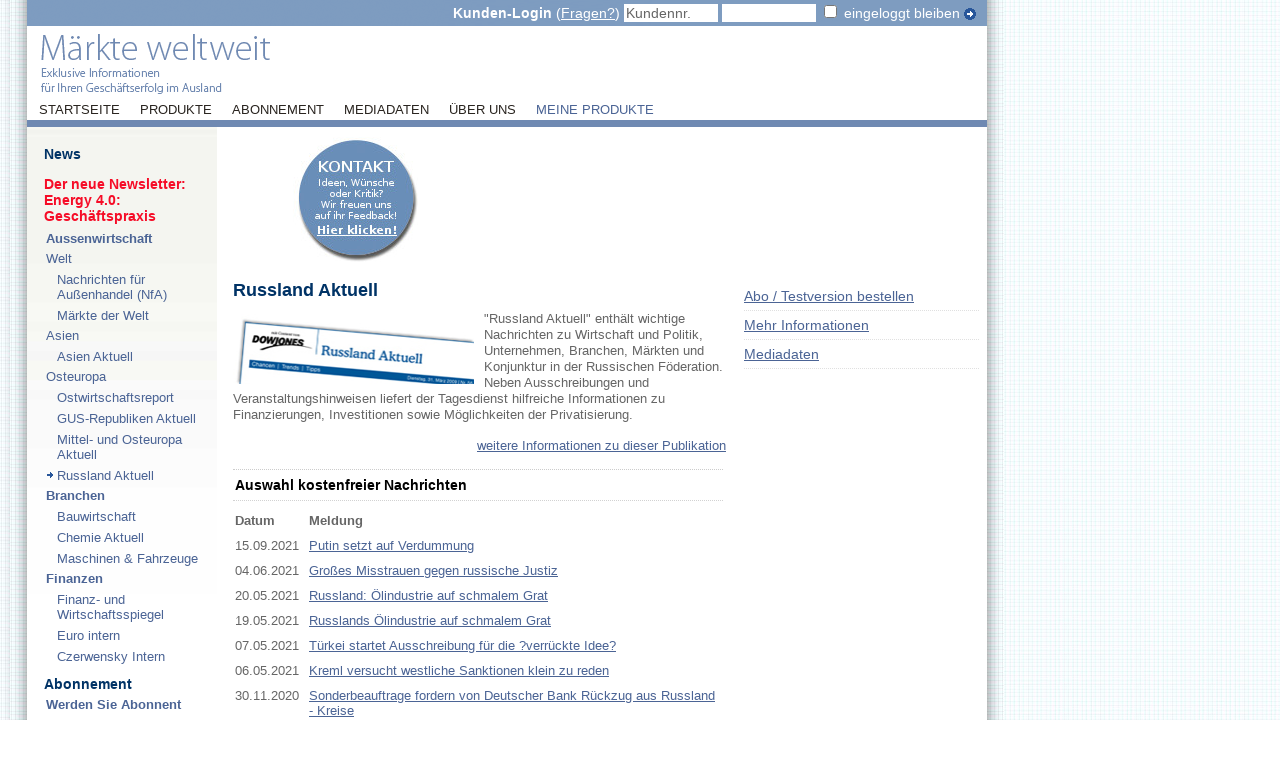

--- FILE ---
content_type: text/html
request_url: http://www.maerkte-weltweit.de/app.php/news/product?id=14
body_size: 4139
content:
<!DOCTYPE html PUBLIC "-//W3C//DTD XHTML 1.0 Transitional//EN"
"http://www.w3.org/TR/xhtml1/DTD/xhtml1-transitional.dtd">

<html xmlns="http://www.w3.org/1999/xhtml" xml:lang="de" lang="de">

<head>
<meta http-equiv="Content-Type" content="text/html; charset=iso-8859-1" />

<meta name="DC.Format"		content="text/html" />
<meta name="DC.Language"	content="de" />
<meta name="DC.Publisher"	content="MBM Martin Brückner Medien GmbH, Frankfurt am Main, Germany" />
<meta name="DC.Rights"		content="Copyright by MBM Martin Brückner Medien GmbH. Reproduction without prior written permission is prohibited." />


<link rel="stylesheet" type="text/css" href="/_css/maerkte-weltweit.css" media="screen, projection" />
<link rel="stylesheet" type="text/css" href="/_css/print.css" media="print" />
<link rel="stylesheet" type="text/css" href="/_css/allgemeines.css" />	
<!--[if IE 5]><link rel="stylesheet" type="text/css" href="/_css/maerkte-weltweit_ie5.css" media="screen,projection" /><![endif]-->
<!--[if IE 6]><link rel="stylesheet" type="text/css" href="/_css/maerkte-weltweit_ie6.css" media="screen,projection" /><![endif]-->

<title>Märkte weltweit</title>

<style type="text/css" >

			/*
				Vertical Accordions
			*/

			.category-headline {
				display: block;
				height: 30px;
				width: 490px;
				padding: 0 10px 0 10px;
				line-height: 30px;
				color: #ffffff;
				font-weight: bold;
				text-decoration: none;
				outline: none;
				font-size: 14px;
				margin: 0 0 0 0;
				border-bottom: 2px solid #FFF;
				background: #d0ddec;
				color: #6c8db5;
			}
			
			.category-headline a {
				color: #6c8db5;
				text-decoration: none;
				background: #d0ddec;				
			}
			

			.category-headline a:link {
				color: #6c8db5;
				text-decoration: none;
				background: #d0ddec;				
			}
			

			.category-headline a:visited {
				color: #6c8db5;
				text-decoration: none;
				background: #d0ddec;				

			.category-headline a:hover {
				color: #6c8db5;
				text-decoration: none;	
				margin: 0

			}

nm       n

	/*td {font-size: 10px; vertical-align: middle; line-height: 130%}*/

/*#content {width: 490px;}*/
	</style>



</head>

<body>	<div id="wrapper">

		<div id="kopfbox">

			<div id="head">

	 			<div id="headformular" style="margin-top: 2px;">

					<div id="logform" style="position: relative; left: -11px;">
					
<form action="/app.php/user/login" method="post" name="kopfformular">
        <input type="hidden" name="action" value="login" />
        <span style="color: #fff; font-size: 1.1em;"><strong>Kunden-Login</strong> (<a style="color:#ffffff;" href="/app.php/user/login">Fragen?</a>)</span>
        <input name="usr" type="text" value="Kundennr." onfocus="if(this.value=='Kundennr.')this.value='';" size="16" style="width:90px;font-size:1.1em; border: 0;" />
        <input name="pwd" type="password" value="" size="16" style="width:90px;font-size:1.1em; border: 0;" />
		<input type="checkbox" name="autologin" value="true" id="check_autologin" /> <label for="check_autologin" style="color: #fff; font-size: 1.1em;">eingeloggt bleiben</label>
        <input type="submit" id="anmelden" value="" /><input type="image" src="/_img/icon_pfeil_blau.gif" style=" position: relative; top: 2px;" border="0" />
</form>
					</div>
				</div>

				<div id="logo" style="margin-top: 34px;"><a href="/"><img src="/_img/logo.png" alt="Zurück zur Startseite" title="Zurück zur Startseite" /></a></div>


			<div id="horizontalenav">





<ul id="horizontalenavlist">
<li><a href="/index.php">Startseite</a></li><li><a href="/produkte/index.php">Produkte</a></li><li><a href="/sub.php">Abonnement</a></li><li><a href="/mediadaten/index.php">Mediadaten</a></li><li><a href="/unternehmen/index.php">Über uns</a></li><li><a class="current" href="/app.php">Meine Produkte</a></li></ul>
			</div>



			
		</div><!-- ende #head -->
</div><!-- ende #kopfbox -->
<div class="klaerchen">&nbsp;</div>

<div id="hauptbox">
		<div id="left">
		<div class="navcontainer">

<h3>News</h3>
<h3><a target="_blank" href="http://www.maerkte-weltweit.de/mediadaten/EA_Vierpunktnull.pdf" style="color:#F60C27 !important; padding-left:0px;">Der neue Newsletter:<br>Energy 4.0: Geschäftspraxis</a></h3>
<ul class="navlist">
	<li class="borderwegof">
		<span>Aussenwirtschaft</span>
		<ul>
			<li class="borderwegof">
				<span>Welt</span>
				<ul>
					<li ><a href="/app.php/news/product?id=11" >Nachrichten für Außenhandel (NfA)</a></li>
					<li ><a href="/app.php/news/product?id=10" >Märkte der Welt</a></li>
				</ul>
			</li>
			<li class="borderwegof">
				<span>Asien</span>
				<ul>
					<li ><a href="/app.php/news/product?id=2" >Asien Aktuell</a></li>
				</ul>
			</li>
			<li class="borderwegof">
				<span>Osteuropa</span>
				<ul>
					<li ><a href="/app.php/news/product?id=13" >Ostwirtschaftsreport</a></li>
					<li ><a href="/app.php/news/product?id=7" >GUS-Republiken Aktuell</a></li>
					<li ><a href="/app.php/news/product?id=12" >Mittel- und Osteuropa Aktuell</a></li>
					<li class="borderhin"><a href="/app.php/news/product?id=14" class="current">Russland Aktuell</a></li>
				</ul>
			</li>
		</ul>
	</li>
	<li class="borderwegof">
		<span>Branchen</span>
		<ul>
			<li ><a href="/app.php/news/product?id=3" >Bauwirtschaft</a></li>
			<li ><a href="/app.php/news/product?id=4" >Chemie Aktuell</a></li>
			<li ><a href="/app.php/news/product?id=9" >Maschinen &amp; Fahrzeuge</a></li>
		</ul>
	</li>
	<li class="borderwegof">
		<span>Finanzen</span>
		<ul>
			<li ><a href="/app.php/news/product?id=6" >Finanz- und Wirtschaftsspiegel</a></li>
			<li ><a href="/app.php/news/product?id=5" >Euro intern</a></li>
			<li><a href="http://www.czerwensky.de/" target="_blank">Czerwensky Intern</a></li>
		</ul>
	</li>
</ul>
<!--<h3>Meine Produkte</h3>

<ul class="navlist">

	<li class="borderwegof"><span>Unterüberschrift</span></li>
	<ul class="subnavlist">
		<li style="-width: 150px;" class="borderhin"><a href="#" class="current">Testeintrag</a></li>
		<li style="-width: 150px;" class="borderhin"><a href="#">Testeintrag</a></li>
	</ul>

</ul>-->

<!--</ul>-->

<h3>Abonnement</h3>
<ul class="navlist">
	<li class="borderweg"><a href="/sub.php/subscription/index">Werden Sie Abonnent</a></li>
</ul>
</div>

<div id="suchcontainer">
</div>

<div id="banneradvertise">
<script language="JavaScript" type="text/javascript">
<!--
	r = Math.random();
   document.write ("<" + "script language=\"JavaScript\" type=\"text/javascript\" src=\"/webEdition/getBanner.php?r="+r+"&amp;link=1&amp;bannername=left&amp;type=js&amp;did=76&amp;paths=&amp;target=_blank&amp;bannerclick=%2FwebEdition%2Fbannerclick.php&amp;height=&amp;width="+(document.referer ? ("&amp;referer="+escape(document.referer)) : "")+"\"><" + "/script>");
//-->
</script><noscript><a href="/webEdition/bannerclick.php?u=1583a87c9cefd890b621eebf55f8e8d9&amp;bannername=left&amp;did=76" target="_blank"><img src="/webEdition/getBanner.php?c=1&amp;bannername=left&amp;cats=&amp;dt=&amp;paths=&amp;did=76&amp;bannerclick=%2FwebEdition%2Fbannerclick.php&amp;xml=0" alt="" border="0" /></a></noscript>
</div>
</div>


			<!-- app:header.tmpl.html --><!--<div id="content">--><!-- /app:header.tmpl.html -->


<div id="banneradvertise" style="margin-bottom:10px;">
<script language="JavaScript" type="text/javascript">
<!--
	r = Math.random();
   document.write ("<" + "script language=\"JavaScript\" type=\"text/javascript\" src=\"/webEdition/getBanner.php?r="+r+"&amp;link=1&amp;bannername=content_kopf&amp;type=js&amp;did=76&amp;paths=&amp;target=_blank&amp;bannerclick=%2FwebEdition%2Fbannerclick.php&amp;height=&amp;width="+(document.referer ? ("&amp;referer="+escape(document.referer)) : "")+"\"><" + "/script>");
//-->
</script><noscript><a href="/webEdition/bannerclick.php?u=9d29e23d7ef1ceefc9b72c200cadd11f&amp;bannername=content_kopf&amp;did=76" target="_blank"><img src="/webEdition/getBanner.php?c=1&amp;bannername=content_kopf&amp;cats=&amp;dt=&amp;paths=&amp;did=76&amp;bannerclick=%2FwebEdition%2Fbannerclick.php&amp;xml=0" alt="" border="0" /></a></noscript>
<a href="/unternehmen/feedback.php"><img src="/_img/feedback1.jpg" alt="" title="" style="margin-left: 55px"/></a>
</div>

						

			<div id="content">


			<h1>Russland Aktuell</h1>

<img class="teaserbild" width="240" height="70" alt="" src="/_grafiken/produktheader/RUS.jpg" /><p>"Russland Aktuell" enthält wichtige Nachrichten zu Wirtschaft und Politik, Unternehmen, Branchen, Märkten und Konjunktur in der Russischen Föderation. Neben Ausschreibungen und Veranstaltungshinweisen liefert der Tagesdienst hilfreiche Informationen zu Finanzierungen, Investitionen sowie Möglichkeiten der Privatisierung.</p>

			<div class="klaerchen">&nbsp;</div>

			<p style="text-align: right;">
				<a href="/produkte/aussenwirtschaft/osteuropa/russland-aktuell/">weitere Informationen zu dieser Publikation</a>
			</p>

			<div class="tabelle">
 			<table class="kopftabelle">
			  <tr>
				<td class="links"><h3>Auswahl kostenfreier Nachrichten</h3></td>
				<td class="rechtsmember"></td>
			  </tr>
			</table>
			<table class="inhaltstabelle">
				<tr><td width="13%"><b>Datum</b></td><td width="87%"><b>Meldung</b></td></tr>
				<tr><td style="text-align: right; padding-right: 8px;">15.09.2021</td><td><a href="/app.php/news/article?id=1973126&amp;productId=14">Putin setzt auf Verdummung</a></td></tr>
				<tr><td style="text-align: right; padding-right: 8px;">04.06.2021</td><td><a href="/app.php/news/article?id=1941038&amp;productId=14">Gro&szlig;es Misstrauen gegen russische Justiz</a></td></tr>
				<tr><td style="text-align: right; padding-right: 8px;">20.05.2021</td><td><a href="/app.php/news/article?id=1936357&amp;productId=14">Russland: &Ouml;lindustrie auf schmalem Grat</a></td></tr>
				<tr><td style="text-align: right; padding-right: 8px;">19.05.2021</td><td><a href="/app.php/news/article?id=1936122&amp;productId=14">Russlands &Ouml;lindustrie auf schmalem Grat</a></td></tr>
				<tr><td style="text-align: right; padding-right: 8px;">07.05.2021</td><td><a href="/app.php/news/article?id=1932312&amp;productId=14">T&uuml;rkei startet Ausschreibung f&uuml;r die ?verr&uuml;ckte Idee?</a></td></tr>
				<tr><td style="text-align: right; padding-right: 8px;">06.05.2021</td><td><a href="/app.php/news/article?id=1931523&amp;productId=14">Kreml versucht westliche Sanktionen klein zu reden</a></td></tr>
				<tr><td style="text-align: right; padding-right: 8px;">30.11.2020</td><td><a href="/app.php/news/article?id=1876395&amp;productId=14">Sonderbeauftrage fordern von Deutscher Bank R&uuml;ckzug aus Russland - Kreise</a></td></tr>
				<tr><td style="text-align: right; padding-right: 8px;">09.07.2020</td><td><a href="/app.php/news/article?id=1829028&amp;productId=14">EU-CO2-Steuer k&ouml;nnte Russland 33 Mrd Euro kosten</a></td></tr>
				<tr><td style="text-align: right; padding-right: 8px;">18.06.2020</td><td><a href="/app.php/news/article?id=1822401&amp;productId=14">Deutschland erwartet Verl&auml;ngerung der EU-Sanktionen</a></td></tr>
				<tr><td style="text-align: right; padding-right: 8px;">09.06.2020</td><td><a href="/app.php/news/article?id=1819589&amp;productId=14">Knorr-Bremse erweitert Kooperation mit Nefaz</a></td></tr>

			</table>

			<table class="kopftabelle ohnelinieoben" style="margin-top:4px; border: 0;">
				<tr>
					<td class="links">&nbsp;</td>
					<td class="rechts"><a style="position: relative; -left: -20px;" href="/app.php/view/product?id=14">weitere Nachrichten</a></td>
				</tr>
			</table>


			</div> <!-- Ende div.tabelle -->
		</div>

		<div id="right">
		<div class="contentnaviblockrechts2">
		<div class="linkliste">
			<ul>
				<li class="hauab">&nbsp;</li>
				<li><a href="/sub.php/subscription/index?id=14">Abo / Testversion bestellen</a></li>
				<li><a href="/produkte/aussenwirtschaft/osteuropa/russland-aktuell/">Mehr Informationen</a></li>
				<li class="borderweg"><a href="/mediadaten/">Mediadaten</a></li>
				<li class="hauab">&nbsp;</li>
			</ul>
		</div>
		</div>
		</div>


			<div class="klaerchen">&nbsp;</div>
			</div><!-- overall footer -->

		


	</div>
	
	
	<div id="fussbox">
<div id="footer">
<div id="fussnavi">
	<a href="/unternehmen/kontakt/">Kontakt</a> | 
	<a href="/unternehmen/impressum/">Impressum</a> | 
	<a href="/unternehmen/datenschutz/">Datenschutz</a> | 
	<a href="/unternehmen/agb/">AGB</a> | 
	<a href="javascript:window.print();">Drucken</a> |
	<a href="/news.php/recommend">Weiterempfehlen</a>
	<p>&copy; 2016 MBM Martin Br&uuml;ckner Medien GmbH. All Rights Reserved.<br />	
	Unsere Partner: <a href="http://www.aktuellasia.maerkte-weltweit.de">aktuellAsia - Das Asien-Wirtschaftsmagazin</a></p>
	
</div>
</div>
</div>

<div class="klaerchen">&nbsp;</div>
</div>
<!--</div>-->
<script type="text/javascript">
var gaJsHost = (("https:" == document.location.protocol) ? "https://ssl." : "http://www.");
document.write(unescape("%3Cscript src='" + gaJsHost + "google-analytics.com/ga.js' type='text/javascript'%3E%3C/script%3E"));
</script>
<script type="text/javascript">
try {
var pageTracker = _gat._getTracker("UA-189964-4");
pageTracker._setDomainName(".maerkte-weltweit.de");
pageTracker._trackPageview();
} catch(err) {}</script>
</body>
</html>

--- FILE ---
content_type: text/css
request_url: http://www.maerkte-weltweit.de/_css/maerkte-weltweit.css
body_size: 109
content:
@import url(struktur.css);
@import url(kopf.css);
@import url(fuss.css);

@import url(a-saeule.css);
@import url(b-und-c-saeule.css);

@import url(tabelle.css);
@import url(formulare.css); 

@import url(cms.css);




--- FILE ---
content_type: text/css
request_url: http://www.maerkte-weltweit.de/_css/allgemeines.css
body_size: 2526
content:
a img { border: 0; }
/* a{color:#4b6495;text-decoration:none;}
a:hover{text-decoration:underline;} */

/*---------------------  Überschrift  -------------------*/

h1{
	width: 100%;
	font-weight: bold;
	font-size: 1.4em;
	margin-top: 5px;
	margin-bottom: 10px;
	float: left;
	color: #003366;
	}

/* ----------------------------------------------------
	* Sonderlösung  für eine Überschrift, die in der
  * doppelten B-Säule von Artikellisten gefolgt wird.
----------------------------------------------------- */

#content h2{
	width: 100%;
	font-weight: bold;
	font-size: 1.4em;
	margin-bottom: 5px;
	margin-top: 5px;
	}


.kurz {
  width: 230px;
  margin-top: -15px;
  margin-left: 10px;
  -margin-left: 5px;}
.kurz2 {
  width: 230px;
  }

/*----------------- allgemeine Linkdefinition ---------------------*/

#content a, .contentbreit a, #content a:link, .contentbreit a:link, #contentbreit {
  color: #4b6495;
  text-decoration: underline;
}
a:hover, #content a:hover, .contentbreit a:hover {
  color: #4b6495 !important;
}
.linkwueste a {
	color: #666 !important;
	text-decoration: none !important;
}

/*---------------------  Text blau  -------------------*/

.blau {
	color: #4b6495;
}

.subject {
	color: #666;
}

/*----------------- graue Schrift als Ausnahme ---------------------*/
/* --- eigentlich macht man sowas ja nicht, aber es erschien sinnvoll ---- */
.grauertext {
  color: #666;
  font-size: 1em;
  }
p.grauertext {
  margin-bottom: 10px;
  }


/*---------------     Link schwarz - hover blau    ------------------------------*/
.linkschwarz {
 	margin-top: 3px;
  	text-align: left;
  	text-decoration: underline;
  	border: 0;
  	font-size: 1em;
  	color: #4b6495;
 	vertical-align: middle;
	margin-bottom:6px;
  }
.linkschwarz a {
	text-decoration: underline;
	border: 0;
  	color: #4b6495;
	}
.linkschwarz a:hover {
  	text-decoration: underline;
  	color: #4b6495;
  }
.linkschwarz img {
	vertical-align: middle;
	margin-bottom:3px;
}

div.banneradvertise {
	text-align: center;
}

p.bannercentriert {
	vertical-align: middle;
	align:center;
}


/*---------------     Der "weiter" Link    ------------------------------*/
div#content p.contentborderschwarz, div#right p.contentborderschwarz  {
  border-bottom: 1px dotted #ccc;
  }

p.weiter {
       float:right;
	position:relative;
	font-size: 1em;
	color: #666;
	font-weight: normal;
	background: url(../_img/icon_schloss.gif) no-repeat 112px 5px;
	-background: url(../_img/icon_schloss.gif) no-repeat 147px 5px;

  }
p.weiter a, td.weiter a {
        tfloat:right;
	width:160px;
	text-align: right;
	font-size: 1em;
	color: #666;
	font-weight: normal;
	padding-right:18px;
  }

p.weiter a:hover, td.weiter a.hover {
  text-decoration: underline;
  color: #4b6495;
  }
p.weiter a img, td.weiter img {
  border: 0;
  vertical-align: middle;
  }

p.weiter input, td.weiter input {
  border: 0;
  margin-left: -2px;
  }



/*
#content p.weiter, #content p.weiteror, #content p.weiterprimaer, #right p.weiterprimaer, contentlinkespalte p.weiteror {
	float:right;
	position:relative;
	font-size: 1em;
	color: #666;
	font-weight: normal;
	background: url(../_img/icon_schloss.gif) no-repeat 225px 5px;
	border-bottom:0;
	margin-bottom:10px;
 }

#content p.weiter a, #content p.weiteror a, #content p.weiterprimaer a, #right p.weiterprimaer a, contentlinkespalte p.weiteror a {
	float:right;
	text-align: right;
	font-size: 1em;
	color: #666;
	font-weight: normal;
	padding-right:20px;
	text-decoration: none;
	border-bottom:0;
	margin-bottom:10px;
 }
*/

#content p.weiteror, #content p.weiterprimaer, #right p.weiterprimaer, contentlinkespalte p.weiteror {
	float:right;
	position:relative;
	font-size: 1em;
	color: #666;
	text-align:right;
	font-weight: normal;
	width:240px;
	border-bottom:0;
	margin-bottom:3px;
 }

#content p.weiteror a, #content p.weiterprimaer a, #right p.weiterprimaer a, contentlinkespalte p.weiteror a {
	float:right;
	font-size: 1.1em;
	color: #4b6495;
	font-weight: normal;
	text-align:right;
	border-bottom:0;
	text-decoration: underline;
	margin-bottom:3px;
 }

p.weiter input.absenden, td.weiter input.absenden {
  background: transparent url(../_img/icon_pfeil_blau.gif) no-repeat center left;
  font-size: 1em;
  border: 0;
  padding-left: 5px;
  text-align: right;
  vertical-align: middle;
  }

p.weiter input#suchecsauele {
  background: #ededed url(../_img/icon_pfeil_blau.gif) no-repeat center right;
  font-size: 1em;
  padding-right: 17px;
  border: 0;
  text-align: right;
  vertical-align: middle;
}

p.weitersuche input#suchecsauele {
	float:right;
	background: #ededed url(../_img/icon_pfeil_blau.gif) no-repeat center right;
  	font-size: 1em;
  	padding-right: 17px;
	padding-top: 3px;
  	border: 0;
  	text-align: right;
  	vertical-align: middle;
}

div#content p.weiter, div#right p.weiter  {
  margin-top: 0px;
  border: 0;
  }

span.weiter {
  float: right;
  padding: 10px 0;
  font-size: 0.95em;
  }

span.weiter a {
	text-decoration: none;
	border: 0;
	color: #666;
	}

span.weiter a:hover {
  text-decoration: underline;
  color: #4b6495;
  }

span.weiter a img,
span.artikelweiter a img,
span.artikelzurueck a img
{
  border: 0;
  vertical-align: middle;
  display: none;
}


span.artikelweiter a {
	float:right;
	margin-right: 5px;
       margin-top: 8px;
       margin-bottom: 8px;
	border: 0;
}

span.artikelzurueck a {
	float:left;
	margin-top: 8px;
	margin-bottom: 8px;
	padding: 0 15px 0 0;
	border: 0;
}



p.weiterlinks {
	margin: 10px 0;
	text-align: left;
	text-decoration: none;
	border: 0;
	font-size: 1.1em;
	}

p.weiterlinks img {
	margin-right: 5px;
	vertical-align: middle;
}

#right p.weiter a {
  color: #666;
  text-decoration: none;
  margin-right:0;
  padding-right:16px;
  background: url(../_img/icon_schloss.gif) no-repeat 110px 0;
}
#right p.weiter a:hover {
  color: #265799;;
  text-decoration: underline;
}

/*
#content p.weiter a {
  color: #666;
  text-decoration: none;
  padding-right:18px;
  background: url(../_img/icon_schloss.gif) no-repeat 110px 0;
}
*/
#content p.weiter a:hover {
  color: #265799;
  text-decoration: underline;
}

/*----------  weiter, wenn erst der Folgebereich geschlossen wird  -------------*/

#content p.weiterprimaer a:hover {
  color: #265799;
  text-decoration: underline;
}

#content p.weiterprimaer img {
  border: 0;
  vertical-align: middle;
}

#right p.weiterprimaer a:hover {
  color: #265799;
  text-decoration: underline;
}


/*  ---- Sonderlösung, wenn overLIB neben dem weiter existiert ------*/


.weiterOverLib input#suchecsauele {
  background: #ededed url(../_img/icon_pfeil_blau.gif) no-repeat center right;
  font-size: 1em;
  border: 0;
  text-align: right;
  vertical-align: middle;
  margin-top: 5px;
  padding-left: 60px;
  padding-right: 17px;
}

div.contentnaviblockrechts form p.weiterOverLib {
	border-top: 1px dotted #ccc !important;
	padding-top: 5px;
	padding-bottom: 0;
	margin-bottom: -5px;
	}
div.contentnaviblockrechts form p.weiterOverLib img {
  vertical-align: middle;
  }
/*----------------- für individuellen Abstand ---------------------*/

.abstandoben10 {
  margin-top: 10px;
  }
.abstandunten10 {
  margin-bottom: 10px;
  }
.abstanddoppelt10 {
  margin: 10px 0;
  }
.abstandoben20 {
  margin-top: 20px;
  }

/*----------------- Linien hinzufügen  ---------------------*/
  /* ---  bei .adressliste genutzt ----- */
.linieoben {
  padding-top: 10px;
  margin-top: 10px;
  border-top: 1px dotted #ccc;
}
    /* ---  bei .contentdreispaltig genutzt ----- */
.grauelinie {
	border-bottom: 1px dotted #ccc;
	margin-bottom: 10px;
	}

    /* ---  bei abo-pruefung genutzt ----- */
.linieunten {
	border-bottom: 1px dotted #ccc;
	padding-bottom: 5px;
	margin-bottom: 5px;
	}

/*----------------- Linie weg ---------------------*/
.ohnelinieunten {
  border-bottom: 0 !important;
  margin-bottom: 0 !important;
  }

.ohnelinieoben { /* Anpassung fuer Headlines, wegen Abstand margin-top*/
  border-top: 0 !important;
  margin-top: -8px;
  }

.ohnelinieobensub { /* Anpassung fuer Headlines , mehr Abstand 8px */
  border-top: 0 !important;
  }

 	/* ---  in der Contentseite bei uebersichtbreit ----- */
.linieoben2 {
  padding-top: 28px;
  margin-top: 10px;
  margin-bottom: 10px;
  border-top: 0px dotted #4b6495;
}

.ohnelinieunten2 {
 	margin-top: 18px;
  	border-bottom: 0 !important;
  	margin-bottom: 10px;
 }

.ohnelinieunten3 {
	border-bottom: 0 !important;
  	margin-bottom: -5px;
 }
/*----------------- LogIn Link-/Textformatierungen ---------------------*/
/*----------------- exkludiert aus formulare.css, da dieser Aufruf ansonsten überschrieben würde ----*/


/* Downloadlinks im Contentbereich*/
 table.inhaltstabelle td.rechts {
	text-align: right;
	font-size: 0.95em;
	color: #666;
	font-weight: normal;
 }
table.inhaltstabelle td.rechts a {
	text-align: right;
	font-size: 0.95em;
	color: #666;
	font-weight: normal;
 }

p.loginpfeillink {
	margin: 11px 0 16px 0;
}
p.loginpfeillink a {
	position: relative;
	bottom: 2px;
	color: #4b6495 !important;
	text-decoration: underline !important;
}

p.logout {
	color: #fff;
	font-weight:normal;
	font-size: 1.1em;
	position: relative;
	text-decoration: none;
	padding-top:12px;
}

p.logout a {
	font-size: 1.1em;
	color: #fff;
	text-decoration: none;
}

p.logout a:hover {
	text-decoration: underline;
}

p.logout img {
	vertical-align: middle;
	border: 0;
}

/* --------- .zweispaltigbreit ----------------------------*/

.zweispaltigbreit {
	float: left;
	position: relative;
	width: 740px;
/* 	padding: 10px 0; */
	margin-right: 10px;
	border: 0;
 	clear: both;
  margin-bottom: 10px;
}

.zweispaltigbreitlinks {
	float: left;
	position: relative;
	width: 485px;
  	margin-bottom: 10px;
	margin-right: 13px;
	}

.zweispaltigbreitlinks p a:link {color: #4b6495; }

.zweispaltigbreitlinks p {
	color: #666;
	margin-bottom: 10px;
}

.zweispaltigbreitrechts {
	float: right;
	position: relative;
	width: 240px;
	}

.zweispaltiglinie {
    margin-bottom: 10px;
    border-bottom: 1px dotted #ccc;
}

.zweispaltigbreitrechts a{color: #4b6495;}
.zweispaltigbreit a {color: #4b6495;}

.mailto a{
	color: #4b6495;
	margin-bottom: 12px;
}

.contentlinkblau {
	font-size: 1em;
	color: #4b6495;
}

.contentlinkblau a{
	font-size: 1em;
	color: #4b6495;
	text-decoration: none;
}

.contentlinkblau a:hover {
  color: #265799;
  text-decoration: underline;
}

.contentlinkblau1em {
	font-size: 1em;
	color: #4b6495;
}

.zweispaltigbreit {
	border-bottom: 1px dotted #ccc;
	margin-bottom: 7px;
}
h5 {
	color: #000;
	font-weight: bold;
	margin: 0 0 12px 0;
	font-size: 1.1em;
}
.erlaeuterung {
	font-size: 1em;
	margin-top: 24px;
	margin-bottom: 9px;
}

.zweispaltigbreitlinks a {color: #4b6495;}


.borderweg {
	border: 0;
}

 /* --------- So wird aus einer Liste endlich eine Liste ---------*/
.liste {
list-style-type: square;
margin-left: 10px;
padding-left: 10px;
font-size: 1.1em;
line-height: 1.4em;
margin-top: 10px;
}

#overDiv td {
	border: 0px dotted #4b6495;
}



--- FILE ---
content_type: text/css
request_url: http://www.maerkte-weltweit.de/_css/struktur.css
body_size: 1142
content:
html, body {
	height: 100%;
}
body {
	font-size: 13px;
	background: #fff url(../_img/bg.jpg);
	background-repeat: repeat-y;
	color: #666;
}
body, td, form, select, input, label, textarea, tbody td {	
  font-family : Arial, Helvetica, Geneva, sans-serif;
  color: #666;
  }
body, h1, h2, h3, h4, h5, h6, div, p, table, td, ul, ol, li, dd, dt, dl, blockquote, address, hr, pre {
	margin: 0;
	padding: 0;
}
h1, h2, h3, h4, h5, h6, td, li, p, form, input, select, label {
	font-weight: normal;
	font-size: 13px;
}
p {
	font-size: 13px;
	line-height: 130%;
	margin-bottom: 15px;
	}
textarea {
	font-size: 13px;
}
div.klaerchen {
	clear: both;
	height: 0;
	line-height: 0;
	}

a {
	color: #4b6495;
	text-decoration: underline;
}

li.hauab { visibility: hidden; line-height: 0; font-size: 0;}

/*---  Das grobe Seitenlayout -----*/
div#wrapper, div#hauptbox, div#kopfbox, div#fussbox {
	background: #fff url(../_img/hintergrund_content.png);
	position: relative;
}
div#hauptbox, div#kopfbox, div#fussbox {
	position: relative;
	left: -10px;
	-left: -20px;
}
div#wrapper {
	width: 990px;
	height: 100%;
	margin-left: 10px;
	-margin-left: 0;
}

div#hauptbox {
	float: left;
	position:relative;
	margin: 10px;
	width: 959px;
	-width: 960px;
	border-left: 0 solid #fff;
	-border-left: 0;
	border-right: 1px dotted #fff;
	margin-bottom: 0;
	padding: 10px 17px;
	margin-top: 3px;
	-margin-top: -3px;
	}
div#kopfbox {
	float: left;
	position:relative;
	margin: 0 10px 10px 10px;
	width: 960px;
	padding: 0 17px;
	height: 130px;
	/* background: #fff url(../_img/header_mit_illu_960x120px.jpg) no-repeat top left; */
 	margin-bottom: -6px; 
}
div#fussbox {
	float: left;
	position:relative;
	margin: 10px;
	width: 960px;
	margin-top: 0;
	margin-bottom: 0;
	padding: 10px 17px 0 17px;
	background-color: #fff;
	clear: both;
	padding-bottom: 15px;
	}
/* ------------------- Die inneren Strukturcontainer  ------------------- */
/* ------------------- -------------------------- ---------------------- */
/* ------------------- #head  ---------------------- */
#head {
	float: left;
	position:relative;
	width: 100%;
	height: 130px;
   	font-size: 13px;
   	background: url(../_img/header.png);
	}
	
html*#head { /*Weiche IE */
	float: left;
	position:relative;
	width: 100%;
	height: 130px;
    	font-size: 13px;
	}
	
/* -----------  Weiche fÃ¼r Opera 7 -----------------------
html:first-child>b\ody #head {
	float: left;
	position:relative;
	width: 100%;
	height: 87px;
	margin-top: 2px;
    font-size: 13px;
    border-bottom: 1px dotted #FDCE64;
}

html:first-child>b\ody #head {
	float: left;
	position:relative;
	width: 100%;
	height: 82px;
	margin-top: 2px;
    font-size: 13px;
    border-bottom: 6px dotted #FDCE64;
}*/
 
/* ------------------- #left  ---------------------- */
#left {
	float: left;
	position:relative;
	min-height: 200px;
	width: 180px;
	top: -10px;
	padding-top: 10px;
	padding-left: 10px;
	-padding-left: 5px; /* Der Abstand betrÃ¤gt realiter 10px ==> IE-Double-Margin-Bug */
	margin-right: 16px;
	background: url(../_img/hintergrund_navi.png) repeat-x;
	}
/* ------------------- #content  ---------------------- */
#content {
	float: left;
	position:relative;
	width: 493px;
 	margin-right: 13px; 
}
/* ---------- die dreispaltige B+C-SÃ¤ule  ------------- */
.contentbreit {
	float: left;
	position:relative;
	width: 746px;
	margin-left: -2px; 
	}
/* ------------------- #right  ---------------------- */
#right {
	float: left;
	position:relative;
	width: 240px;
	background-color: #fff;
}
/* ------------------- #footer  ---------------------- */
#footer {
	float: left;
	position:relative;
	width: 100%;
}
		

--- FILE ---
content_type: text/css
request_url: http://www.maerkte-weltweit.de/_css/fuss.css
body_size: 229
content:
/*--------------------------------- Der Fuß --------------------------------*/

#fussnavi{
	margin-top: 5px;
	margin-left: 10px;
	font-size: 14px;
	text-align: center;
}
#fussnavi a {
	color: #4b6495;
}

/*---------------------- Pfeil hoch --------------------------*/
div#hoch {
	color: #666;
	font-size: 13px;
	margin-top: 5px;
	padding-right: 10px;
	text-align: right;
}
div#hoch a{
	color: #666;
	text-decoration: none;
}
div#hoch a:hover{
	color: #4b6495;
	text-decoration: underline;
}



--- FILE ---
content_type: text/css
request_url: http://www.maerkte-weltweit.de/_css/a-saeule.css
body_size: 932
content:
/* ---------------- .navcontainer --------------------*/

.navcontainer {
	float: left;
	width: 180px;
	overflow:hidden;
	margin-bottom: 10px;
	margin-top: 0;
	-margin-top: -2px;
	position: relative;
	left: -6px;
}
.navcontainer h3 {
	font-size: 14px;
	color: #003366;
	font-weight: bold;
	margin: 7px 5px 5px 5px;
	padding: 2px 8px;
	heigth:20px;
}

.navcontainer ul {
	font-size: 14px;
	margin-top: -5px;
	list-style-type: none;
}
.navcontainer li {
	margin: 0 0 0 0;
	color: #4b6495;
	font-weight: bold;
	margin-left: 5px; 
	margin-right: 5px;
	}

.navcontainer a {
	display: block;
	padding: 3px 10px 3px 10px;
	-width: 100%;
	text-decoration: none !important;
	color: #4b6495 !important;
	margin-left: 2px:
}
.navcontainer li li {
	font-weight: normal;
}
.navcontainer a:hover {
	color: #fff !important;
	text-decoration: none;
	/*-width:170px;*/
	background-color: #5d78a5;
}

.navcontainer a.current {
	background: url(../_img/icon_pfeil_blau_transparent.gif) no-repeat 0 7px;
	padding: 3px 10px 3px 10px;
	text-decoration: none;
}

div.navcontainer ul li.borderweg { 
  	border: 0; 
  	margin-bottom: 0;
}
  
div.navcontainer ul li a:hover { 
	border: 0; 
  	margin-bottom: 0;
  	background-color: #6c8cb5;
}
  
div.navcontainer ul li ul li.borderhinoben { 
  	border-bottom: 0;
}

.navcontainer ul ul { 
  	margin: 0 0 0px 0; 
  	font-size: 100%;
}
.navcontainer ul ul li { 
  	margin: 0 0 0px 0; 
}
.navcontainer ul ul a {
   	display: block;
   	padding: 3px 5px 3px 20px;
	-width: 100%;
   	margin-left: 1px;
   	margin-right: 0px;
   	text-decoration: none;
}

.navcontainer ul ul a.current {
  	background: url(../_img/icon_pfeil_blau_transparent.gif) no-repeat 10px 7px;
  	text-decoration: none;
}

.navcontainer ul ul a.current:hover {
  	background: url(../_img/icon_pfeil_blau_transparent.gif) no-repeat 10px 7px;
  	text-decoration: none;
  	background-color: #69C;
}

.navcontainer ul li ul li a.current {
	background: url(../_img/icon_pfeil_blau_transparent.gif) no-repeat 10px 7px 5px 5px;
	padding: 3px 5px 3px 20px;
   	-width: 100%;
   	margin-left: 1px;
   	margin-right: 0px;
	text-decoration: none;
}

div.navcontainer li.borderweg { 
  	border: 0; 
  	margin-bottom: 15px;
}
div.navcontainer ul ul li.borderweg { 
  	border: 0; 
  	margin-bottom: 0;
 }

.navcontainer ul li ul li a:hover {
  	display: block;
  	border:0;
  	color: #fff;
  	padding: 3px 5px 3px 20px;
  	/*-width: 170px;*/
  	margin-left: 1px;
  	margin-right: 0px;
  	background-color: #6c8cb5;
  	text-decoration: none;
}

.navcontainer ul li.borderwegof { 
  	border: 0; 
}


.navcontainer ul li.borderwegof span { 
  	border: 0; 
  	padding: 15px 15px 15px 10px;
  	line-height: 20px;
}

.navedit a {
	font-weight:bold;
	color:#4b6495;
	padding: 3px 10px 3px 10px;
}

.navedit a:hover {
	background:red;
	font-weight:bold;
	color:#fff;
}

/*--------  Suchformular in der A-Säule -------------*/

div#suchcontainer {
	float: left;
	width: 100%;
	margin-bottom: 5px;
}
div#suchcontainerkopf {
  	float: left; 
  	width: 100%;
  	height: 30px;
}
div#suchcontainer form { 
  	padding: 0 5px; 
  	margin: 2px 0 0 0; 
  	display: block;
 } 
#suchcontainerkopf form input { 
  	float: left; 
  	display: block; 
	font-size: 14px;
  	margin: 5px 0;
}
div#suchcontainerkopf form input#suchbegriff{
	border: 1px dotted #ccc;
	padding: 0;
	width: 90px;
	font-size: 14px;
  	margin-left: 0;
}
div#suchcontainerkopf form input#suchen {
	border: 0;
    	width: 70px;
    	background: transparent url(../_img/icon_pfeil_blau.gif) no-repeat center right; 
}


--- FILE ---
content_type: text/css
request_url: http://www.maerkte-weltweit.de/_css/formulare.css
body_size: 3065
content:
/**********************************************************************
	Das Suchformular der A-Säule befindet sich in a-saeule.css
**********************************************************************/

form {
  display: inline;
  clear: left;
  }
 /* ----- .contentnaviblockrechts ------- */ 
 .contentnaviblockrechts form {
  display: block;
  }
 .contentnaviblockrechts select {
  width: 220px;
  margin: 5px 0;
  border: 1px dotted #ccc;
  } 
.contentnaviblockrechts p input#archivsuche {
  width: 216px;
  margin: 5px 0;
  border: 1px dotted #ccc;
  } 
  
/*--------  Kontaktformular -------------*/

#comments {
  width: 490px;
  height: 150px;
  }
.formularanfang {
  margin-top: 10px;
  color: #666;
  }
div.contentformular2 p,
div.contentformular p {
  width: 100%;
  }

div.contentformular2 fieldset,
div.contentformular form fieldset {
  border: none !important;
  padding: 0;
  margin: 10px 0;
  display: inline;
  }
div.contentformular2 .fieldsetlinks,
div.contentformular form .fieldsetlinks {
  float: left;
  width: 240px;
  margin-right: 10px;
  }
  
.fieldsetlinks textarea, .fieldsetrechts textarea {
  float: left;
  width: 238px;
  -width: 240px;
  height: 230px;
  border: 1px dotted #A5ACB2;
  }  
textarea#produktgruppen {
  float: left;
  width: 491px;
  -width: 493px;
  height: 230px;
  border: 1px dotted #A5ACB2;
  }  


  
.dreispaltiglinks .fieldsetlinks,
.dreispaltigmitte .fieldsetlinks {
	margin-right: 0;
}
div.contentformular2 .fieldsetrechts,
div.contentformular form .fieldsetrechts {
  float: left;
  width: 240px;
  }

div.contentformular2 h3 {
   	color: #4b6495;
	font-weight: bold;
	font-size: 17px;
}
	
.fieldsetlinks p,
.fieldsetrechts p {
  margin: 0;
  width: 100%;
  height: 40px; /* wg. des select-feldes */
  }
div.contentformular label {
  color: #666;
  font-weight: bold;
  line-height: 22px;
  text-align: left;
  }
div.contentformular2 input,
div.contentformular form input {
  width: 235px;
  border: 1px dotted #ccc;
  }
div.contentformular2 input.radio,
div.contentformular form input.radio {
  width: 20px;
  border: 0;
  }
div.contentformular2 input#rechnung_plz,
div.contentformular2 input#plz,
div.contentformular form input#plz { 	
	width: 50px;
  }
div.contentformular2 input#rechnung_ort,
div.contentformular2 input#ort,
div.contentformular form input#ort {
  width: 178px;
  }

input#einverstaendnis, input#neuerungen, input#agb {
  width: auto;
  border: 0;
  margin-left: 0px;
  margin-top: 20px;
  -margin-top: 0;
  }
label#einverstaendnis {
  margin-top: 19px;
  -margin-top: 3px;
}
div.contentformular2 p.borderhin,
div.contentformular p.borderhin {
  padding-bottom: 20px;
  border-bottom: 1px dotted #ccc;
  }
.abschicken {
  float: left;
  width: 100%;
  height: 33px;
  background-color: #ededed;
  margin-bottom: 10px;
  text-align: right;
  padding: 0;
  border: 0;
  font-size: 14px;
}
.abschicken3spaltig input, .abschicken input {
  background-color: #ededed;
  text-align: left;
  background: #ededed url(../_img/icon_pfeil_blau.gif) no-repeat center right;
  margin-top: 10px;
  margin-right: 10px;
  margin-left: 10px;
  border: 0;
  color: #666;
  }

.abschicken3spaltig {
  float: left;
  width: 744px;
  height: 33px;
  background-color: #ededed;
  margin-bottom: 10px;
  padding: 0;
  border: 0;
  text-align: right;
}
/*  Absende-Buttons für 27_prod_ang_stammdaten */
.abschicken #kennwortspeichern {
  width: 182px;
  -width: 163px;
  border: 0;
}
.abschicken #startseitespeichern {
  width: 208px;
  -width: 193px;
  border: 0;
}
.abschicken #emailspeichern {
  width: 221px;
  -width: 205px;
  border: 0;
}
.abschicken #freischalten {
	width: 130px;
 	-width: 114px;
 	border: 0;
}
.abschicken #anlegen {
	width: 130px;
 	-width: 84px;
 	border: 0;
}
.abschicken #zuruecksetzen {
  width: 134px;
  -width: 118px;
  border: 0;
  }
.abschicken #absenden {
  width: 111px;
  -width: 92px;
  border: 0;
  }
.abschicken #emailservicedeaktivieren, .abschicken #tenderpushdeaktivieren {
  width: 263px;
  -width: 218px;
  border: 0;
  }
.abschicken #emailservicespeichern, .abschicken #tenderpushspeichern{
  width: 113px;
  -width: 95px;
  border: 0;
  }
  
 div.contentformular p.mailrunter {
  	padding-top: 3px;
 }
 
  div.contentformular p.faxrunter {
  	padding-top: 2px;
 }
/* -----------------------  -----------------*/  
.abschicken #zurueck {
  text-align: right;
  background: #ededed url(../_img/icon_pfeil_blau_links.gif) no-repeat center left;
  width: 86px;
  -width: 68px;
  border: 0;
  float: left;
  }
.abschicken3spaltig #weiter, .abschicken #weiter {
  width: 85px;
  -width: 62px;
  border: 0;
  float: right;
  }
/* -------------------------------- */


div.contentformular2 .fieldsetrechts p, 
div.contentformular2 .fieldsetlinks p {
  height: 40px;
}

p.hinweis {
 	margin-top: 15px;
	font-weight: normal;
  	line-height: 18px;
  	font-size: 13px;
  	color: #666;
 }

div.contentformular2 label {
  font-weight: bold;
  line-height: 22px;
  text-align: left;
  color: #666666;
  }

div.contentformular2 input#rechnung_postfach, div.contentformular2 input#rechnung_plzpostfach,  
div.contentformular2 input#postfach, div.contentformular2 input#plzpostfach {
   width: 114px;
}
div.contentformular2 h5 {
	font-size: 14px;
	color: #4b6495;
	font-weight: bold;
	margin: 10px 0 10px 0;
  clear: left; 
}

input#neuerungen, input#agb {
	clear: left;
}

label#neuerungen, label#agb {
  margin-top: 19px;
  -margin-top: 3px;
  width: 465px;
}
div#content div.contentformular2 p a { 
  color: rgb(38,87,153);
  text-decoration: none;
}
div#content div.contentformular2 p a:hover { 
  color: #4b6495;
  text-decoration: underline;
}


/* -------------------------------- */
p.blocklabel {
  margin-top: 15px;
  }
p.blocklabel label {
  font-weight: normal;
  line-height: 14px;
  display: block;
  float: right;
  width: 215px;
  }
p.blocklabel input {
  float: left;
  display: block;
  width: 20px;
  padding: 0;
  margin: 0;
  }

p.blocklabeleinverst {
  margin-top: 15px;
  }
p.blocklabeleinverst label {
  font-size: 12px;
  font-weight: normal;
  line-height: 17px;
  display: block;
  float: right;
  width: 470px;
  }
p.blocklabeleinverst input {
  float: left;
  display: block;
  width: 20px;
  padding: 0;
  margin: 0;
  }

 /*------ Hinweistext --------*/
 .hinweis {
 	font-weight: normal;
  	line-height: 17px;
  	font-size: 12px;
  	color: #666;
 }
 

/*  ============== CMS ==================================== */


.cms, .cms p{
	font-family : Verdana, Helvetica, Arial, Geneva, sans-serif;	
	color: #666;
	font-size: 13px;
	font-weight: normal;
}

div.cms  form fieldset {
  border: none !important;
  }
/* div.cms form p {  float: left; width: 493px; } */
div.cms table {
  border: 0;
  font-size: 13px;
  }
div.cms td {
  font-size: 13px;
  }
div.cms select {
  font-size: 13px;
  vertical-align: middle;
  }

/* -------- .formular ---------- */
/* -------- Möglichkeit zu mehrspaltigem Formular ----- */
.formular {
   margin-bottom: 10px;
}
.dreispaltiglinks .formular h3, .formular h3 {
	color: #4b6495;
	font-weight: bold;
	font-size: 17px;
	border-bottom: 0px dotted #4b6495;
	padding-bottom: 2px;
}
.formular h4 {
	color: #666;
	font-weight: bold;
	font-size: 14px;
    padding: 2px 0;
 	border-bottom: 1px dotted #ccc;
}

.formular h4.schwarz_ohne_linie {
	color: #666;
	border-top: 0;
}

.formular p {
	color: #666;
	border-bottom: 1px dotted #ccc;
	padding: 4px 0;
  font-size: 14px;
}
.formular p.ohnerand {
	border: 0;
	margin: 0 0 1px 0;
}
.formular p a {
	color: #4b6495;
}

.formular p input, .contentformular2 p input { vertical-align: middle; }

/* ---- Sonderlösung für Checkboxen */
/*
  * Ziel: Ein mehrzeiliger Text steht rechts im Block neben der Checkbox.
  * Unter normlaen Umständen liefe der Text unter der Checkbox in die nächste Zeile weiter.
  * So wird die Klasse angewendet:
  - Die Klasse .checkbox wird dem Absatz-Tag zugewiesen, der die Checkbox mit dem Text umgibt.
  - Die Checkbox wird von einem Label-Tag ohne Attribute umschlossen.
  - Innerhalb dieser Kombination - nach der Checkbox und vor dem Ende des Label-Tags - steht der
    zur Checkbox zugehörige Text.
  - Wenn dem Label ein höherer Wert für die linke Margin zugewiesen wird, als der Input als
    negative Margin hat, verschiebt sich die Kombination aus beidem nach rechts.
  - Da der IE und Firefox sich über den Abstand des Textes nach dem Input-Element nicht einig sind,
    wird mit einem Child-Selektor ein separater Wert für Mozilla übergeben.
    Der IE kennt diesen Selektor nicht.
*/
.checkbox label {
  margin-left: 20px;
  display: block;
  }
.checkbox label input {
  margin-left: -20px;
  }
.checkbox label > input {
  margin-right: 5px;
  }
 
 p.checkbox a, p.checkbox a:visited {
 color:#4b6495;
  }
/* Hier müssen einige Styles aufgehoben werden, die wir woanders brauchen. */
.dreispaltiglinks .checkbox,
.dreispaltigmitte .checkbox,
.dreispaltigrechts .checkbox {
  margin: 0;
  padding: 3px 0;
  }
/* ---------------------------- */

.formular .aboprodukt th {
	display: table-cell;
	-display: block;
	text-align: left;
	font-weight: bold;
	padding: 3px 0;
}
.formular .aboprodukt td {
	border-top: 1px dotted #ccc;
	padding: 3px 0;
}
.formular .aboprodukt span {
	position: relative;
	bottom: 2px;
}
.formular .aboprodukt label {
	position: relative;
	top: 1px;
	-top: 0px;
}
.formular .aboprodukt {
	border-spacing: 0;
	width: 492px;
	font-size: 14px;
	border-bottom: 0px dotted #4b6495;
	margin-bottom: 16px;
	-margin-bottom: 26px;
}
.formular .aboprodukt input {
	margin: 0 7px 0 1px;
	-margin: 0 4px 0 -3px;
}
.formular .aboprodukt .angebotsform {
	width: 240px;
}
.formular .aboprodukt .bezugsart {
	width: 126px;
}

.formular .aboprodukt .laufzeit {
	width: 65px;
}

.formular .aboprodukt select {
	font-size: 12px;
	width: 113px;
	border: 1px dotted #ccc;
}
.formular .aboprodukt .preis {
	width: 69px;
}

.formular .aboprodukt .abodetailcontent{
	margin-top:0;
	padding-top:4px;
}


/*------------------*/
h5.pruefung {
	font-size: 14px;
	color: #4b6495;
	font-weight: bold;
	margin: 0 0 0 0;
	padding: 17px 0 10px 0;

	border-bottom: 1px dotted #ccc;
	margin-bottom: 5px;
}
p.linieunten {
	border-bottom: 1px dotted #ccc;	
}

/*--------  Kontaktformular LogIn Ueberschriften-------------*/
div.contentformular2 h4 {
   color: #4b6495;
	font-weight: bold;
	font-size: 14px;
}
/*--------  Kontaktformular LogIn Ende-------------*/

/*--------  Edit --------*/
div.editform2 p,
div.editform p {
  width: 100%;
  }

div.editform2 fieldset,
div.editform form fieldset {
  border: none !important;
  padding: 0;
  margin: 10px 0;
  display: inline;
  }
div.editform2 .fieldsetlinks,
div.editform form .fieldsetlinks {
  float: left;
  width: 240px;
  margin-right: 10px;
  }
  
.fieldsetlinks textarea, .fieldsetrechts textarea {
  float: left;
  width: 238px;
  -width: 240px;
  height: 230px;
  border: 1px dotted #A5ACB2;
  }  
textarea#produktgruppen {
  float: left;
  width: 491px;
  -width: 493px;
  height: 230px;
  border: 1px dotted #A5ACB2;
  }  


  
.dreispaltiglinks .fieldsetlinks,
.dreispaltigmitte .fieldsetlinks {
	margin-right: 0;
}
div.editform2 .fieldsetrechts,
div.editform form .fieldsetrechts {
  float: left;
  width: 240px;
  }

div.editform2 h3 {
   	color: #4b6495;
	font-weight: bold;
	font-size: 17px;
}
	
.fieldsetlinks p,
.fieldsetrechts p {
  margin: 0;
  width: 100%;
  height: 40px; /* wg. des select-feldes */
  }
div.editform label {
  color: #666;
  font-weight: bold;
  line-height: 22px;
  text-align: left;
  }
div.editform2 input,
div.editform form input {
  width: 235px;
  border: 1px dotted #ccc;
  }
div.editform2 input.radio,
div.editform form input.radio {
  width: 20px;
  border: 0;
  }
div.editform2 input#rechnung_plz,
div.editform2 input#plz,
div.editform form input#plz {
  width: 50px;
  }
div.editform2 input#rechnung_ort,
div.editform2 input#ort,
div.editform form input#ort {
  width: 180px;
  }
input#einverstaendnis, input#neuerungen, input#agb {
  width: auto;
  border: 0;
  margin-left: 0px;
  margin-top: 20px;
  -margin-top: 0;
  }
label#einverstaendnis {
  margin-top: 19px;
  -margin-top: 3px;
}
div.editform2 p.borderhin,
div.editform p.borderhin {
  padding-bottom: 20px;
  border-bottom: 1px dotted #ccc;
  }
 
 
div.editform2 .fieldsetrechts p, 
div.editform2 .fieldsetlinks p {
  height: 40px;
}

p.hinweis {
 	margin-top: 15px;
	font-weight: normal;
  	line-height: 18px;
  	font-size: 13px;
  	color: #666;
 }

div.editform2 label {
  font-weight: bold;
  line-height: 22px;
  text-align: left;
  color: #666666;
  }

div.editform2 input#rechnung_postfach, div.editform2 input#rechnung_plzpostfach,  
div.editform2 input#postfach, div.editform2 input#plzpostfach {
   width: 114px;
   -width: 115px;
}
div.editform2 h5 {
	font-size: 14px;
	color: #4b6495;
	font-weight: bold;
	margin: 10px 0 10px 0;
  clear: left; 
}

input#neuerungen, input#agb {
	clear: left;
}

label#neuerungen, label#agb {
  margin-top: 19px;
  -margin-top: 3px;
  width: 465px;
}
div#content div.editform2 p a { 
  color: rgb(38,87,153);
  text-decoration: none;
}
div#content div.editform2 p a:hover { 
  color: #4b6495;
  text-decoration: underline;
}


p.blocklabel {
  margin-top: 15px;
  }
p.blocklabel label {
  font-weight: normal;
  line-height: 14px;
  display: block;
  float: right;
  width: 215px;
  }
p.blocklabel input {
  float: left;
  display: block;
  width: 20px;
  padding: 0;
  margin: 0;
  }
  
 .formular p input, .editform2 p input { vertical-align: middle; } 

fieldset.abschicken input   { cursor: pointer;}

.checkbox {border: none; margin: 0; padding: 0;}


--- FILE ---
content_type: text/css
request_url: http://www.maerkte-weltweit.de/_css/cms.css
body_size: 1221
content:
.labeledit {
	font-size: 13px;
	margin: 0;
	padding:3px;
	margin-bottom: 13px;
	text-align:left;
	width:110px;
	float:left;
  }
.labeledit190 {
	font-size: 13px;
	margin: 0;
	padding:3px;
	margin-bottom: 13px;
	text-align:left;
	width:190px;
	float:left;
  }

.labeledit150 {
	font-size: 13px;
	margin: 0;
	padding:3px;
	margin-bottom: 13px;
	text-align:left;
	width:150px;
	float:left;
  }

fieldset {
	  border:solid 0 #A5ACB2; /* Opera doesn't get border:none or border:0 on fieldsets */
	  width:700px;
  }

.br {display:none;}  
  
.textfield {
	color:#000 ;
	margin-left: 1px;
	margin-bottom: 13px;
	height:18px;
	width:350px;
	border: 1px dotted #A5ACB2;
}

.textfield300 {
	color:#000 ;
	margin-left: 1px;
	margin-bottom: 13px;
	height:18px;
	width:280px;
	border: 1px dotted #A5ACB2;
}

.select {
	color:#000 ;
	margin-left: 1px;
	margin-bottom: 13px;
	height:18px;
	width:350px;
}

.select280 {
	color:#000 ;
	margin-left: 1px;
	margin-bottom: 3px;
	height:18px;
	width:280px;
	vertical-align: middle;
}

.selecteditprod {
	color:#666;
	margin-left: 1px;
	margin-bottom: 19px;
	height:18px;
	width:180px;
	vertical-align: middle;
}

.pub_date_day {
	color:#000 ;
	margin-left: 1px;
	margin-bottom: 3px;
	height:18px;
	width:40px;
	vertical-align: middle;
}

.pub_date_month {
	color:#000 ;
	margin-left: 1px;
	margin-bottom: 3px;
	height:18px;
	width:100px;
	vertical-align: middle;
}

.pub_date_year {
	color:#000 ;
	margin-left: 1px;
	margin-bottom: 3px;
	height:18px;
	width:70px;
	vertical-align: middle;
}


.radiocms {
	color:#000 ;
	margin-left: -1px;
	margin-bottom: 13px;
	vertical-align: middle;
}

.textarea {
	color:#000 ;
	height:165px;
	margin-bottom: 13px;
	border:solid 0 #A5ACB2;
	width:350px;
	border: 1px dotted #A5ACB2; 
}

.submit {
	margin:3px;
	height:20px;
	border:solid 0 #fff;
	width:120px;
	font:1.1em Verdana, Arial, Helvetica, sans-serif;
	color:#666;
}

.submitbreit158{
	margin:3px;
	height:20px;
	border:solid 0 #fff;
	width:158px;
	font:1.1em Verdana, Arial, Helvetica, sans-serif;
	color:#666;
}

/*-------Tabelle Verwaltung User -------*/



/* ---- form layout ---- */

div#formuseredit
{
	position:relative;
	z-index:1;
	width:700px;
}


div#formuseredit ul li,  div#formuseredit ul li ul li
{
	clear: both;
	padding-top: 5px;
	display:block;
	list-style:none;
}

div#formuseredit ul li ul li
{
	padding:0;
}

/*
div#formuseredit ul li ul li label
{
	background:red;
	float:left;
	border:0;
	width: 300px;
	text-align:left;
}
*/

div#formuseredit ul li ul li input
{
	float:left;
	border:0;
	width: 15px;
	margin-left:90px;
}
	
div#formuseredit input, div#formuseredit textarea
{
	float:left;
	width: 310px;
	text-align: left;
	background:#fff;
} 

/*----- Form User Listing -----*/
/*
div#nutzerliste
{
	position:relative;
	z-index:1;
	width:500px;
}

div#nutzerliste ul li, div#nutzerliste ul li#label {
	clear: both;
	padding-top: 5px;
	display:block;
	list-style:none;
	font-size:1.1em;
	line-height: 16px;
}

.listuserergebnis{
	vertical-align: bottom;

}

div#nutzerliste ul li ul li{
	padding:0;
}


.userdelete {
	margin-top:-10px;
}

div.nutzerliste ul li#labelnutzer{
	background:red;
}

		  
div.spacer 
{
	clear: both;
}

label#useredit
{
	float: left;
	width: 120px;
	font-size:1.1em;
	text-align:right;
	padding-right:10px;
}

select
{
	float:left;
	margin:0;
	padding:0;
	margin-left:11px;
}
*/
/* ---- End Form ---- */


#userprodukte ul {
	width:600px;
	padding-top:12px;
	margin-left:2px;
}

#userprodukte ul li {
	width:600px;
	padding-top:12px;
}

#userprodukte ul li label#verwaltungedit{
	width:60px;
}

#userprodukte ul li label#verwaltungprodukt {
	width:250px;
	vertical-align:top;
	line-height:14px;
}

#userprodukte ul li label#verwaltunglizenzen {
	width:120px;
	text-align:center;
	vertical-align:top;
}

#userprodukte ul li label#verwaltunggueltigkeit{
	width:160px
	;vertical-align:top;
}




table.cmstabelle {
	border-bottom: 1px dotted #ccc;
	padding-bottom: 12px;
	font-size: 14px;
	width: 490px;
}
table.cmstabelle td {
	padding: 0 0 8px 0; /* im IE werden aus den 8px 13px!*/
	vertical-align: top;
}
 
#content form .cmstabelle td.linkscms, #content .cmstabelle td.linkscms {
	font-family : Verdana, Helvetica, Arial, Geneva, sans-serif;
	font-size: 13px;
	width:140px;
	text-align: left;
	color: #666;
	font-weight: normal;
 }
 
#content .cmstabelle td.rechtscms{
	font-family : Verdana, Helvetica, Arial, Geneva, sans-serif;
	font-size: 1.4px;
	text-align: left;
	font-size: 13px;
	color: #666;
	font-weight: normal;
 }

.listeprodukte ul {
	list-style-type: disc;
}
.listeprodukte li {
	list-style-type: disc;
	font-size: 1.4px;
	color: #666;
	font-weight: normal; 
	margin-left:20px;
}

/*-------------- Navigation edit --------------*/
div.navcontainer table.navedit ul li{
	background:red;
}

--- FILE ---
content_type: application/x-javascript
request_url: http://www.maerkte-weltweit.de/webEdition/getBanner.php?r=0.49184018433762744&link=1&bannername=left&type=js&did=76&paths=&target=_blank&bannerclick=%2FwebEdition%2Fbannerclick.php&height=&width=
body_size: 233
content:
document.writeln('<img border="0" alt="" src="http://www.maerkte-weltweit.de/webEdition/getBanner.php?u=fcd591523881f32bba9b44f966d84ae7&amp;bannername=left&amp;id=53&amp;bid=&amp;did=76">');


--- FILE ---
content_type: application/x-javascript
request_url: http://www.maerkte-weltweit.de/webEdition/getBanner.php?r=0.6894376796637949&link=1&bannername=content_kopf&type=js&did=76&paths=&target=_blank&bannerclick=%2FwebEdition%2Fbannerclick.php&height=&width=
body_size: 183
content:
document.writeln('<img border="0" alt="" src="http://www.maerkte-weltweit.de/webEdition/getBanner.php?u=51ff188a39ad28cd67667377786d8094&amp;bannername=content_kopf&amp;id=53&amp;bid=&amp;did=76">');
